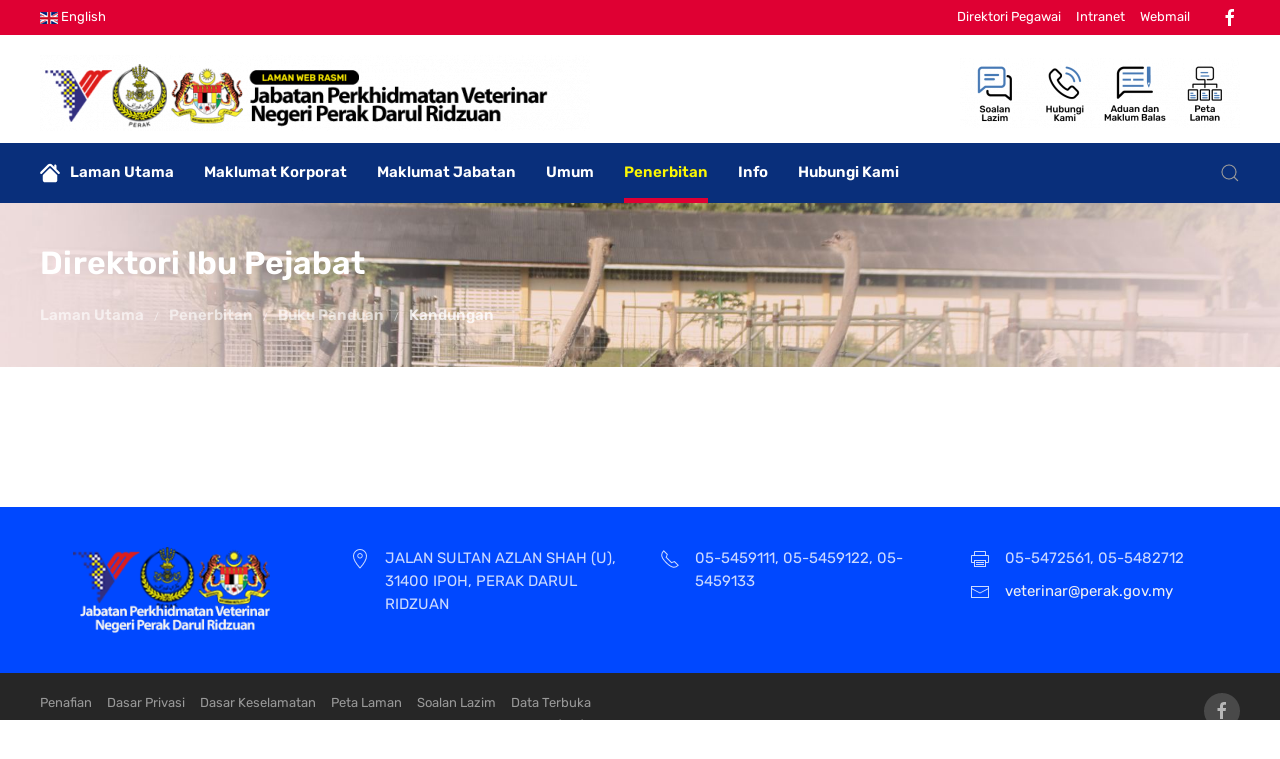

--- FILE ---
content_type: text/html; charset=utf-8
request_url: https://jpvpk.gov.my/index.php/penerbitan/buku-panduan?view=article&id=115:direktori-ibu-pejabat&catid=2
body_size: 10275
content:
<!DOCTYPE html>
<html lang="ms-my" dir="ltr" vocab="http://schema.org/">
    <head>
        <meta http-equiv="X-UA-Compatible" content="IE=edge">
        <meta name="viewport" content="width=device-width, initial-scale=1">
        <link rel="shortcut icon" href="/images/favicon.ico">
        <link rel="apple-touch-icon" href="/images/favicon.ico">
        <meta charset="utf-8" />
	<base href="https://jpvpk.gov.my/index.php/penerbitan/buku-panduan" />
	<meta name="keywords" content="Jabatan Perkhidmatan Veterinar Negeri Perak, www.jpvpk.gov.my, jpvpk.gov.my, dvs perak, veterinar perak, Perkhidmatan Haiwan, Perkhdimatan Klinik Haiwan, Pengeluaran Sijil Kesihatan Veterinar" />
	<meta name="description" content="Jabatan Perkhidmatan Veterinar Negeri Perak" />
	<title>Jabatan Perkhidmatan Veterinar Negeri Perak - Direktori Ibu Pejabat</title>
	<link href="https://jpvpk.gov.my/index.php/component/search/?id=115:direktori-ibu-pejabat&amp;catid=2&amp;Itemid=314&amp;format=opensearch" rel="search" title="Cari Jabatan Perkhidmatan Veterinar Negeri Perak" type="application/opensearchdescription+xml" />
	<link href="/plugins/system/screenreader/screenreader/libraries/controller/css/elegant.css" rel="stylesheet" />
	<link href="/media/com_rstbox/css/engagebox.css?06b9fe018f13abdaca23535d892f3896" rel="stylesheet" />
	<link href="/media/mod_falang/css/template.css" rel="stylesheet" />
	<link href="/templates/yootheme/css/theme.9.css?1636683952" rel="stylesheet" />
	<link href="/templates/yootheme/css/theme.update.css?2.4.21" rel="stylesheet" />
	<link href="/templates/yootheme/css/custom.css?2.4.21" rel="stylesheet" />
	<link href="/media/widgetkit/wk-styles-d562e022.css" rel="stylesheet" id="wk-styles-css" />
	<style>
#accessibility-links #text_plugin{width:80px;}
		.eb-1 .eb-close:hover {
			color: rgba(128, 128, 128, 1) !important;
		}	
	
		.eb-2 .eb-close:hover {
			color: rgba(128, 128, 128, 1) !important;
		}	
	
		.eb-3 .eb-close:hover {
			color: rgba(128, 128, 128, 1) !important;
		}	
	
	</style>
	<script type="application/json" class="joomla-script-options new">{"csrf.token":"829f044e8ffc62024ac8edcb1bafa53e","system.paths":{"root":"","base":""}}</script>
	<script src="/media/jui/js/jquery.min.js?06b9fe018f13abdaca23535d892f3896"></script>
	<script src="/media/jui/js/jquery-noconflict.js?06b9fe018f13abdaca23535d892f3896"></script>
	<script src="/media/jui/js/jquery-migrate.min.js?06b9fe018f13abdaca23535d892f3896"></script>
	<script src="/plugins/system/screenreader/screenreader/languages/en-GB.js"></script>
	<script src="/plugins/system/screenreader/screenreader/libraries/tts/soundmanager/soundmanager2.js"></script>
	<script src="/plugins/system/screenreader/screenreader/libraries/tts/responsivevoice.js" defer></script>
	<script src="/plugins/system/screenreader/screenreader/libraries/tts/tts.js" defer></script>
	<script src="/plugins/system/screenreader/screenreader/libraries/controller/controller.js" defer></script>
	<script src="/media/system/js/core.js?06b9fe018f13abdaca23535d892f3896"></script>
	<script src="/media/com_rstbox/js/vendor/velocity.js?06b9fe018f13abdaca23535d892f3896"></script>
	<script src="/media/com_rstbox/js/vendor/velocity.ui.js?06b9fe018f13abdaca23535d892f3896"></script>
	<script src="/media/com_rstbox/js/engagebox.js?06b9fe018f13abdaca23535d892f3896"></script>
	<script src="/media/com_rstbox/js/legacy.js?06b9fe018f13abdaca23535d892f3896"></script>
	<script src="/templates/yootheme/vendor/assets/uikit/dist/js/uikit.min.js?2.4.21"></script>
	<script src="/templates/yootheme/vendor/assets/uikit/dist/js/uikit-icons.min.js?2.4.21"></script>
	<script src="/templates/yootheme/js/theme.js?2.4.21"></script>
	<script src="/media/widgetkit/uikit2-98ec69b0.js"></script>
	<script src="/media/widgetkit/wk-scripts-72bf31ae.js"></script>
	<script>
document.addEventListener('DOMContentLoaded', function() {
            Array.prototype.slice.call(document.querySelectorAll('a span[id^="cloak"]')).forEach(function(span) {
                span.innerText = span.textContent;
            });
        });window.soundManager.url = 'https://jpvpk.gov.my/plugins/system/screenreader/screenreader/libraries/tts/soundmanager/swf/';
										  window.soundManager.debugMode = false;  
										  window.soundManager.defaultOptions.volume = 80;var screenReaderConfigOptions = {	baseURI: 'https://jpvpk.gov.my/',
																			token: '4326f7b2ae0eab9b9a8cbe9c69f62a0c',
																			langCode: 'ms',
																			chunkLength: 300,
																			screenReaderVolume: '80',
																			screenReaderVoiceSpeed: 'normal',
																			position: 'bottomright',
																			scrolling: 'fixed',
																			targetAppendto: 'html',
																			targetAppendMode: 'bottom',
																			preload: 1,
																			autoBackgroundColor: 1,
																			readPage: 1,
																			readChildNodes: 1,
																			ieHighContrast: 1,
																			ieHighContrastAdvanced: 1,
																			selectedStorage: 'session',
																			gtranslateIntegration: 0,
																			selectMainpageareaText: 0,
																			excludeScripts: 1,
																			readImages: 0,
																			readImagesAttribute: 'alt',
																			readImagesOrdering: 'before',
																			readImagesHovering: 0,
																			mainpageSelector: '*[name*=main], *[class*=main], *[id*=main], *[id*=container], *[class*=container]',
																			showlabel: 0,
																			labeltext: 'W3C',
																			screenreaderIcon: 'wheelchair',
																			screenreader: 0,
																			highcontrast: 1,
																			highcontrastAlternate: 1,
																			colorHue: 180,
																			colorBrightness: 6,
																			rootTarget: 0,
																			dyslexicFont: 1,
																			grayHues: 0,
																			spacingSize: 0,
																			bigCursor: 0,
																			fontsizeMinimizedToolbar: 0,
																			fontsize: 1,
																			fontsizeDefault: 100,
																			fontsizeMin: 50,
																			fontsizeMax: 200,
																			fontsizeSelector: '',
																			fontSizeHeadersIncrement: 20,
																			toolbarBgcolor: '#eeeeee',
																			template: 'elegant.css',
																			templateOrientation: 'horizontal',
																			accesskey_play: 'P',
																			accesskey_pause: 'E',
																			accesskey_stop: 'S',
																			accesskey_increase: 'O',
																			accesskey_decrease: 'U',
																			accesskey_reset: 'R',
																			accesskey_highcontrast: 'H',
																			accesskey_highcontrast2: 'J',
																			accesskey_highcontrast3: 'K',
																			accesskey_dyslexic: 'D',
																			accesskey_grayhues: 'G',
																			accesskey_spacingsize_increase: 'M',
																			accesskey_spacingsize_decrease: 'N',
																			accesskey_bigcursor: 'W',
																			accesskey_skiptocontents: 'C',
																			accesskey_minimized: 'L',
																			volume_accesskeys: 1,
																			readerEngine: 'proxy_responsive',
																			useMobileReaderEngine: 0,
																			mobileReaderEngine: 'proxy_responsive',
																			proxyResponsiveApikey: 'YkiNlVQr',
																			hideOnMobile: 0,
																			useMinimizedToolbar: 1,
																			statusMinimizedToolbar: 'closed',
																			showSkipToContents: 0,
																			skipToContentsSelector: '',
																			removeLinksTarget: 0,
																			resetButtonBehavior: 'fontsize'
																		};
            <!-- EngageBox #1 Actions Start -->
            
        !(function() {  
                if (!EngageBox) {
                    return;
                }

                EngageBox.onReady(function() {
                    var me = EngageBox.getInstance(1);

                    if (!me) {
                        return;
                    }

                    
        !(function() { me.on("open", function() { EngageBox.closeAll(); }); })();
                });
             })();
            <!-- EngageBox #1 Actions End -->
        
            <!-- EngageBox #2 Actions Start -->
            
        !(function() {  
                if (!EngageBox) {
                    return;
                }

                EngageBox.onReady(function() {
                    var me = EngageBox.getInstance(2);

                    if (!me) {
                        return;
                    }

                    
        !(function() { me.on("open", function() { EngageBox.closeAll(); }); })();
                });
             })();
            <!-- EngageBox #2 Actions End -->
        
            <!-- EngageBox #3 Actions Start -->
            
        !(function() {  
                if (!EngageBox) {
                    return;
                }

                EngageBox.onReady(function() {
                    var me = EngageBox.getInstance(3);

                    if (!me) {
                        return;
                    }

                    
        !(function() { me.on("open", function() { EngageBox.closeAll(); }); })();
                });
             })();
            <!-- EngageBox #3 Actions End -->
        
	</script>
	<link rel="alternate" href="https://jpvpk.gov.my/index.php/penerbitan/buku-panduan?view=article&amp;id=115:direktori-ibu-pejabat&amp;catid=2:kandungan" hreflang="ms" />
	<link rel="alternate" href="https://jpvpk.gov.my/index.php/penerbitan/buku-panduan?view=article&amp;id=115:direktori-ibu-pejabat&amp;catid=2:kandungan"  hreflang="x-default" />
	<link rel="alternate" href="https://jpvpk.gov.my/index.php/en/penerbitan/buku-panduan?view=article&amp;id=115:direktori-ibu-pejabat&amp;catid=2:kandungan" hreflang="en" />
	<script>var $theme = {};</script>

    </head>
    <body class="">

        
        
        <div class="tm-page">

                        
<div class="tm-header-mobile uk-hidden@m">


    <div class="uk-navbar-container">
        <nav uk-navbar>

                        <div class="uk-navbar-left">

                                    
<a href="https://jpvpk.gov.my/index.php" class="uk-navbar-item uk-logo">
    <img alt="Jabatan Perkhidmatan Veterinar Negeri Perak" src="/templates/yootheme/cache/logo-3d6bbdf1.png" srcset="/templates/yootheme/cache/logo-3d6bbdf1.png 550w, /templates/yootheme/cache/logo-b8a5aa4b.png 719w" sizes="(min-width: 550px) 550px" data-width="550" data-height="76"></a>
                                    
                
                
            </div>
            
            
                        <div class="uk-navbar-right">

                
                                <a class="uk-navbar-toggle" href="#tm-mobile" uk-toggle>
                                        <div uk-navbar-toggle-icon></div>
                </a>
                
                
            </div>
            
        </nav>
    </div>

    


<div id="tm-mobile" class="uk-modal-full" uk-modal>
    <div class="uk-modal-dialog uk-modal-body uk-text-center uk-flex uk-height-viewport">

        <button class="uk-modal-close-full" type="button" uk-close></button>

                <div class="uk-margin-auto-vertical uk-width-1-1">
            
            
<div class="uk-child-width-1-1" uk-grid>    <div>
<div class="uk-panel" id="module-menu-mobile">

    
    
<ul class="uk-nav uk-nav-primary uk-nav-center uk-nav-parent-icon uk-nav-accordion" uk-nav="targets: &gt; .js-accordion">
    
	<li><a href="/index.php"><img src="/images/ico_home.svg" alt="Laman Utama">Laman Utama</a></li>
	<li class="js-accordion uk-parent"><a href>Maklumat Korporat</a>
	<ul class="uk-nav-sub">

		<li><a href="/index.php/korporat/perutusan-pengarah">Perutusan Pengarah</a></li>
		<li><a href="/index.php/korporat/ketua-pegawai-maklumat-cio">Ketua Pegawai Maklumat / CIO</a></li>
		<li><a href="/index.php/korporat/logo-fungsi">Logo &amp; Fungsi</a></li>
		<li><a href="/index.php/korporat/visi,-misi-objektif">Visi, Misi &amp; Objektif</a></li>
		<li><a href="/index.php/korporat/piagam-pelanggan">Piagam Pelanggan</a></li>
		<li><a href="/index.php/korporat/pencapaian-piagam-pelanggan">Pencapaian Piagam Pelanggan</a></li>
		<li><a href="/index.php/korporat/carta-organisasi">Carta Organisasi</a></li>
		<li><a href="/index.php/korporat/sejarah-jabatan">Sejarah Jabatan</a></li></ul></li>
	<li class="js-accordion uk-parent"><a href>Maklumat Jabatan</a>
	<ul class="uk-nav-sub">

		<li><a href="/index.php/maklumat-jabatan/bahagian-kesihatan">Bahagian Kesihatan</a></li>
		<li><a href="/index.php/maklumat-jabatan/bahagian-pembangunan-industri-ternakan">Bahagian Pembangunan Industri Ternakan</a></li>
		<li><a href="/index.php/maklumat-jabatan/bahagian-khidmat-pengurusan">Bahagian Khidmat Pengurusan</a></li>
		<li><a href="/index.php/maklumat-jabatan/teknologi-maklumat">Teknologi Maklumat</a></li>
		<li><a href="/index.php/maklumat-jabatan/protokol-veterinar-malaysia-pvm">Protokol Veterinar Malaysia (PVM)</a></li>
		<li><a href="/index.php/maklumat-jabatan/daftar-dokumen-arahan-prosedur-tetap-veterinar-malaysia-aptvm">Daftar Dokumen Arahan Prosedur Tetap Veterinar Malaysia (APTVM) </a></li></ul></li>
	<li class="js-accordion uk-parent"><a href>Umum</a>
	<ul class="uk-nav-sub">

		<li><a href="/index.php/umum/penerangan-kursus-ternakan">Penerangan Kursus Ternakan</a></li>
		<li><a href="/index.php/umum/kadar-bayaran-dokumen-pemindahan-ternakan-sembelihan-luar">Kadar Bayaran Dokumen Pemindahan Ternakan &amp; Sembelihan Luar</a></li>
		<li><a href="/index.php/umum/waktu-rawatan-klinik-veterinar">Waktu Rawatan Klinik Veterinar</a></li>
		<li><a href="/index.php/umum/antimicrobial-resistance-amr">Antimicrobial Resistance (AMR)</a></li></ul></li>
	<li class="uk-active js-accordion uk-parent"><a href>Penerbitan</a>
	<ul class="uk-nav-sub">

		<li><a href="/index.php/penerbitan/protokol-veterinar-malaysia-pvm">Protokol Veterinar Malaysia (PVM)</a></li>
		<li><a href="/index.php/penerbitan/arahan-prosedur-tetap-veterinar-malaysia-aptvm">Arahan Prosedur Tetap Veterinar Malaysia (APTVM)</a></li>
		<li class="uk-active"><a href="/index.php/penerbitan/buku-panduan">Buku Panduan</a></li>
		<li><a href="/index.php/penerbitan/banci-ternakan-perak-2024">Banci Asas Komoditi Ternakan Tahun 2024</a></li>
		<li><a href="/index.php/penerbitan/risalah">Risalah</a></li>
		<li><a href="/images/v4/random/Pelan_Strategik_Kebajikan_Haiwan.pdf" target="_blank">Pelan Strategik Kebajikan Haiwan Kebangsaan 2012-2020</a></li>
		<li><a href="/images/MANUAL_LEAP.pdf" target="_blank">Manual Pengurusan Haiwan Semasa Banjir (LEAP)</a></li></ul></li>
	<li class="js-accordion uk-parent"><a href>Info</a>
	<ul class="uk-nav-sub">

		<li><a href="/index.php/info/perundangan-panduan">Perundangan &amp; Panduan</a></li>
		<li><a href="/index.php/info/aktiviti-terkini">Aktiviti Terkini</a></li>
		<li><a href="/index.php/info/keratan-akhbar">Keratan Akhbar</a></li>
		<li><a href="/index.php/info/pengumuman">Pengumuman</a></li>
		<li><a href="/index.php/info/galeri-video">Galeri Video</a></li>
		<li><a href="/index.php/info/galeri-audio">Galeri Audio</a></li>
		<li><a href="/index.php/info/arkib">Arkib</a></li>
		<li><a href="/index.php/info/perolehan">Tender &amp; Sebut Harga</a></li>
		<li><a href="/index.php/info/transaksi-perkhidmatan-atas-talian">Transaksi Perkhidmatan Atas Talian</a></li></ul></li>
	<li class="js-accordion uk-parent"><a href>Hubungi Kami</a>
	<ul class="uk-nav-sub">

		<li><a href="/index.php/hubungi-kami/ibu-pejabat">Ibu Pejabat</a></li>
		<li><a href="/index.php/hubungi-kami/direktori-daerah">Pejabat Perkhidmatan Veterinar Daerah</a></li>
		<li><a href="/index.php/hubungi-kami/direktori-kakitangan">Direktori Kakitangan</a></li>
		<li><a href="/index.php/hubungi-kami/maklum-balas-laman-web">Maklum Balas Laman Web</a></li>
		<li><a href="/index.php/hubungi-kami/borang-permohonan-maklumat">Borang Permohonan Maklumat</a></li>
		<li><a href="https://perak.spab.gov.my/" target="_blank">Sistem Aduan &amp; Maklum Balas (SISPAA)</a></li></ul></li></ul>

</div>
</div>    <div>
<div class="uk-panel" id="module-tm-2">

    
    

    <form id="search-tm-2" action="/index.php/penerbitan/buku-panduan" method="post" role="search" class="uk-search uk-search-default" splwpk-search-function="splwpk-search-function"><span uk-search-icon></span><input name="searchword" placeholder="Search" minlength="3" type="search" class="uk-search-input"><input type="hidden" name="task" value="search"><input type="hidden" name="option" value="com_search"><input type="hidden" name="Itemid" value="314"></form>






</div>
</div></div>

                    </div>
        
    </div>
</div>
</div>


<div class="tm-toolbar tm-toolbar-default uk-visible@m">
    <div class="uk-container uk-flex uk-flex-middle">

                <div>
            <div class="uk-grid-medium uk-child-width-auto uk-flex-middle" uk-grid="margin: uk-margin-small-top">

                                <div>
<div class="uk-panel" id="module-21">

    
    


<div class="mod-languages ">

    


<ul class="lang-inline">
    
        <!-- >>> [PAID] >>> -->
                <!-- <<< [PAID] <<< -->
        
    
        <!-- >>> [PAID] >>> -->
                    <li class="" dir="ltr">
                                    <a href="/index.php/en/penerbitan/buku-panduan?view=article&amp;id=115:direktori-ibu-pejabat&amp;catid=2:kandungan">
                                                    <img src="/media/mod_falang/images/en_gb.gif" alt="English" title="English" />                                                                            English                                            </a>
                            </li>
                <!-- <<< [PAID] <<< -->
        
    </ul>

</div>

</div>
</div>
                
                
            </div>
        </div>
        
                <div class="uk-margin-auto-left">
            <div class="uk-grid-medium uk-child-width-auto uk-flex-middle" uk-grid="margin: uk-margin-small-top">
                <div>
<div class="uk-panel" id="module-22">

    
    
<ul class="uk-subnav">
    <li><a href="#">Direktori Pegawai</a></li><li><a href="#" target="_blank">Intranet</a></li><li><a href="#" target="_blank">Webmail</a></li></ul>

</div>
</div><div>
<div class="uk-panel" id="module-23">

    
    
<div class="uk-margin-remove-last-child custom" ><div class="uk-child-width-auto uk-grid-small uk-flex-inline uk-grid" uk-grid="">
  <div class="uk-first-column">
    <a class="el-link uk-icon" href="https://www.facebook.com/dvsperak" target="_blank" rel="noreferrer" uk-icon="icon: facebook;"><svg width="10" height="10" viewBox="0 0 20 20" xmlns="http://www.w3.org/2000/svg"><path d="M11,10h2.6l0.4-3H11V5.3c0-0.9,0.2-1.5,1.5-1.5H14V1.1c-0.3,0-1-0.1-2.1-0.1C9.6,1,8,2.4,8,5v2H5.5v3H8v8h3V10z"></path></svg></a>
  </div>
  

</div></div>

</div>
</div>
            </div>
        </div>
        
    </div>
</div>

<div class="tm-header uk-visible@m" uk-header>






        <div class="tm-headerbar-top">
        <div class="uk-container uk-flex uk-flex-middle">

            
<a href="https://jpvpk.gov.my/index.php" class="uk-logo">
    <img alt="Jabatan Perkhidmatan Veterinar Negeri Perak" src="/templates/yootheme/cache/logo-3d6bbdf1.png" srcset="/templates/yootheme/cache/logo-3d6bbdf1.png 550w, /templates/yootheme/cache/logo-b8a5aa4b.png 719w" sizes="(min-width: 550px) 550px" data-width="550" data-height="76"></a>
            
                        <div class="uk-margin-auto-left">
                <div class="uk-grid-medium uk-child-width-auto uk-flex-middle" uk-grid>
                    <div>
<div class="uk-panel" id="module-24">

    
    

<div id="wk-grid0b5" class="wk-grid-width-1-4 wk-grid wk-grid-match wk-grid-collapse " data-wk-grid-match="{target:'> div > .wk-panel', row:true}" data-wk-grid-margin >

    
    <div>
    
<div class="wk-panel">

    <div class="wk-panel-teaser">

        <figure class="wk-overlay wk-overlay-hover ">

            <img src="/media/widgetkit/ico_pcb_faq-c8ce1596d57e48c421f09bd7abb8d622.png" class="wk-overlay-scale" alt="Soalan Lazim" width="70">
            
            
            
                                                <a class="wk-position-cover" href="/index.php/soalan-lazim"></a>
                            
        </figure>

    </div>

    
        
        
    
</div>
    </div>

        
    <div>
    
<div class="wk-panel">

    <div class="wk-panel-teaser">

        <figure class="wk-overlay wk-overlay-hover ">

            <img src="/media/widgetkit/ico_pcb_hub-e9471b14fbffb643c906723d406a486e.png" class="wk-overlay-scale" alt="Hubungi Kami" width="70">
            
            
            
                                                <a class="wk-position-cover" href="/index.php/hubungi-kami/ibu-pejabat"></a>
                            
        </figure>

    </div>

    
        
        
    
</div>
    </div>

        
    <div>
    
<div class="wk-panel">

    <div class="wk-panel-teaser">

        <figure class="wk-overlay wk-overlay-hover ">

            <img src="/media/widgetkit/ico_pcb_adu-555cbe7c163ffa104a587bcff222a5c4.png" class="wk-overlay-scale" alt="Aduan dan Maklum Balas" width="70">
            
            
            
                                                <a class="wk-position-cover" href="https://perak.spab.gov.my/"></a>
                            
        </figure>

    </div>

    
        
        
    
</div>
    </div>

        
    <div>
    
<div class="wk-panel">

    <div class="wk-panel-teaser">

        <figure class="wk-overlay wk-overlay-hover ">

            <img src="/media/widgetkit/ico_pcb_site-d69aa1935b270353316b374e8e79ec01.png" class="wk-overlay-scale" alt="Peta Laman" width="70">
            
            
            
                                                <a class="wk-position-cover" href="/index.php/peta-laman"></a>
                            
        </figure>

    </div>

    
        
        
    
</div>
    </div>

    
</div>


<script>
(function($){

    // get the images of the gallery and replace it by a canvas of the same size to fix the problem with overlapping images on load.
    $('img[width][height]:not(.wk-overlay-panel)', $('#wk-grid0b5')).each(function() {

        var $img = $(this);

        if (this.width == 'auto' || this.height == 'auto' || !$img.is(':visible')) {
            return;
        }

        var $canvas = $('<canvas class="wk-responsive-width"></canvas>').attr({width:$img.attr('width'), height:$img.attr('height')}),
            img = new Image,
            release = function() {
                $canvas.remove();
                $img.css('display', '');
                release = function(){};
            };

        $img.css('display', 'none').after($canvas);

        $(img).on('load', function(){ release(); });
        setTimeout(function(){ release(); }, 1000);

        img.src = this.src;

    });

})(jQuery);
</script>

</div>
</div>
                </div>
            </div>
            
        </div>
    </div>
    
    
                <div uk-sticky media="@m" cls-active="uk-navbar-sticky" sel-target=".uk-navbar-container">
        
            <div class="uk-navbar-container">

                <div class="uk-container uk-flex uk-flex-middle">
                    <nav class="uk-navbar uk-flex-auto" uk-navbar="{&quot;align&quot;:&quot;center&quot;,&quot;boundary&quot;:&quot;!.uk-navbar-container&quot;,&quot;boundary-align&quot;:true,&quot;dropbar&quot;:true,&quot;dropbar-anchor&quot;:&quot;!.uk-navbar-container&quot;,&quot;dropbar-mode&quot;:&quot;slide&quot;}">

                        
                                                <div class="uk-navbar-left uk-flex-auto">
                            
<ul class="uk-navbar-nav">
    
	<li><a href="/index.php"><img class="uk-margin-small-right" alt="Laman Utama" uk-svg src="/images/ico_home.svg">Laman Utama</a></li>
	<li class="uk-parent"><a class="">Maklumat Korporat</a>
	<div class="uk-navbar-dropdown" uk-drop="{&quot;clsDrop&quot;:&quot;uk-navbar-dropdown&quot;,&quot;flip&quot;:&quot;x&quot;,&quot;pos&quot;:&quot;bottom-justify&quot;,&quot;boundary&quot;:&quot;!.uk-navbar-container&quot;,&quot;boundaryAlign&quot;:true,&quot;mode&quot;:&quot;hover&quot;}"><div class="uk-navbar-dropdown-grid uk-child-width-1-4" uk-grid><div><ul class="uk-nav uk-navbar-dropdown-nav">

		<li><a href="/index.php/korporat/perutusan-pengarah">Perutusan Pengarah</a></li>
		<li><a href="/index.php/korporat/ketua-pegawai-maklumat-cio">Ketua Pegawai Maklumat / CIO</a></li></ul></div><div><ul class="uk-nav uk-navbar-dropdown-nav">

		<li><a href="/index.php/korporat/logo-fungsi">Logo &amp; Fungsi</a></li>
		<li><a href="/index.php/korporat/visi,-misi-objektif">Visi, Misi &amp; Objektif</a></li></ul></div><div><ul class="uk-nav uk-navbar-dropdown-nav">

		<li><a href="/index.php/korporat/piagam-pelanggan">Piagam Pelanggan</a></li>
		<li><a href="/index.php/korporat/pencapaian-piagam-pelanggan">Pencapaian Piagam Pelanggan</a></li></ul></div><div><ul class="uk-nav uk-navbar-dropdown-nav">

		<li><a href="/index.php/korporat/carta-organisasi">Carta Organisasi</a></li>
		<li><a href="/index.php/korporat/sejarah-jabatan">Sejarah Jabatan</a></li></ul></div></div></div></li>
	<li class="uk-parent"><a class="">Maklumat Jabatan</a>
	<div class="uk-navbar-dropdown" uk-drop="{&quot;clsDrop&quot;:&quot;uk-navbar-dropdown&quot;,&quot;flip&quot;:&quot;x&quot;,&quot;pos&quot;:&quot;bottom-justify&quot;,&quot;boundary&quot;:&quot;!.uk-navbar-container&quot;,&quot;boundaryAlign&quot;:true,&quot;mode&quot;:&quot;hover&quot;}"><div class="uk-navbar-dropdown-grid uk-child-width-1-4" uk-grid><div><ul class="uk-nav uk-navbar-dropdown-nav">

		<li><a href="/index.php/maklumat-jabatan/bahagian-kesihatan">Bahagian Kesihatan</a></li>
		<li><a href="/index.php/maklumat-jabatan/bahagian-pembangunan-industri-ternakan">Bahagian Pembangunan Industri Ternakan</a></li></ul></div><div><ul class="uk-nav uk-navbar-dropdown-nav">

		<li><a href="/index.php/maklumat-jabatan/bahagian-khidmat-pengurusan">Bahagian Khidmat Pengurusan</a></li>
		<li><a href="/index.php/maklumat-jabatan/teknologi-maklumat">Teknologi Maklumat</a></li></ul></div><div><ul class="uk-nav uk-navbar-dropdown-nav">

		<li><a href="/index.php/maklumat-jabatan/protokol-veterinar-malaysia-pvm">Protokol Veterinar Malaysia (PVM)</a></li></ul></div><div><ul class="uk-nav uk-navbar-dropdown-nav">

		<li><a href="/index.php/maklumat-jabatan/daftar-dokumen-arahan-prosedur-tetap-veterinar-malaysia-aptvm">Daftar Dokumen Arahan Prosedur Tetap Veterinar Malaysia (APTVM) </a></li></ul></div></div></div></li>
	<li class="uk-parent"><a class="">Umum</a>
	<div class="uk-navbar-dropdown" uk-drop="{&quot;clsDrop&quot;:&quot;uk-navbar-dropdown&quot;,&quot;flip&quot;:&quot;x&quot;,&quot;pos&quot;:&quot;bottom-justify&quot;,&quot;boundary&quot;:&quot;!.uk-navbar-container&quot;,&quot;boundaryAlign&quot;:true,&quot;mode&quot;:&quot;hover&quot;}"><div class="uk-navbar-dropdown-grid uk-child-width-1-4" uk-grid><div><ul class="uk-nav uk-navbar-dropdown-nav">

		<li><a href="/index.php/umum/penerangan-kursus-ternakan">Penerangan Kursus Ternakan</a></li></ul></div><div><ul class="uk-nav uk-navbar-dropdown-nav">

		<li><a href="/index.php/umum/kadar-bayaran-dokumen-pemindahan-ternakan-sembelihan-luar">Kadar Bayaran Dokumen Pemindahan Ternakan &amp; Sembelihan Luar</a></li></ul></div><div><ul class="uk-nav uk-navbar-dropdown-nav">

		<li><a href="/index.php/umum/waktu-rawatan-klinik-veterinar">Waktu Rawatan Klinik Veterinar</a></li></ul></div><div><ul class="uk-nav uk-navbar-dropdown-nav">

		<li><a href="/index.php/umum/antimicrobial-resistance-amr">Antimicrobial Resistance (AMR)</a></li></ul></div></div></div></li>
	<li class="uk-active uk-parent"><a class="">Penerbitan</a>
	<div class="uk-navbar-dropdown" uk-drop="{&quot;clsDrop&quot;:&quot;uk-navbar-dropdown&quot;,&quot;flip&quot;:&quot;x&quot;,&quot;pos&quot;:&quot;bottom-justify&quot;,&quot;boundary&quot;:&quot;!.uk-navbar-container&quot;,&quot;boundaryAlign&quot;:true,&quot;mode&quot;:&quot;hover&quot;}"><div class="uk-navbar-dropdown-grid uk-child-width-1-4" uk-grid><div><ul class="uk-nav uk-navbar-dropdown-nav">

		<li><a href="/index.php/penerbitan/protokol-veterinar-malaysia-pvm">Protokol Veterinar Malaysia (PVM)</a></li>
		<li><a href="/index.php/penerbitan/arahan-prosedur-tetap-veterinar-malaysia-aptvm">Arahan Prosedur Tetap Veterinar Malaysia (APTVM)</a></li></ul></div><div><ul class="uk-nav uk-navbar-dropdown-nav">

		<li class="uk-active"><a href="/index.php/penerbitan/buku-panduan">Buku Panduan</a></li>
		<li><a href="/index.php/penerbitan/banci-ternakan-perak-2024">Banci Asas Komoditi Ternakan Tahun 2024</a></li></ul></div><div><ul class="uk-nav uk-navbar-dropdown-nav">

		<li><a href="/index.php/penerbitan/risalah">Risalah</a></li>
		<li><a href="/images/v4/random/Pelan_Strategik_Kebajikan_Haiwan.pdf" target="_blank">Pelan Strategik Kebajikan Haiwan Kebangsaan 2012-2020</a></li></ul></div><div><ul class="uk-nav uk-navbar-dropdown-nav">

		<li><a href="/images/MANUAL_LEAP.pdf" target="_blank">Manual Pengurusan Haiwan Semasa Banjir (LEAP)</a></li></ul></div></div></div></li>
	<li class="uk-parent"><a class="">Info</a>
	<div class="uk-navbar-dropdown" uk-drop="{&quot;clsDrop&quot;:&quot;uk-navbar-dropdown&quot;,&quot;flip&quot;:&quot;x&quot;,&quot;pos&quot;:&quot;bottom-justify&quot;,&quot;boundary&quot;:&quot;!.uk-navbar-container&quot;,&quot;boundaryAlign&quot;:true,&quot;mode&quot;:&quot;hover&quot;}"><div class="uk-navbar-dropdown-grid uk-child-width-1-4" uk-grid><div><ul class="uk-nav uk-navbar-dropdown-nav">

		<li><a href="/index.php/info/perundangan-panduan">Perundangan &amp; Panduan</a></li>
		<li><a href="/index.php/info/aktiviti-terkini">Aktiviti Terkini</a></li>
		<li><a href="/index.php/info/keratan-akhbar">Keratan Akhbar</a></li></ul></div><div><ul class="uk-nav uk-navbar-dropdown-nav">

		<li><a href="/index.php/info/pengumuman">Pengumuman</a></li>
		<li><a href="/index.php/info/galeri-video">Galeri Video</a></li></ul></div><div><ul class="uk-nav uk-navbar-dropdown-nav">

		<li><a href="/index.php/info/galeri-audio">Galeri Audio</a></li>
		<li><a href="/index.php/info/arkib">Arkib</a></li></ul></div><div><ul class="uk-nav uk-navbar-dropdown-nav">

		<li><a href="/index.php/info/perolehan">Tender &amp; Sebut Harga</a></li>
		<li><a href="/index.php/info/transaksi-perkhidmatan-atas-talian">Transaksi Perkhidmatan Atas Talian</a></li></ul></div></div></div></li>
	<li class="uk-parent"><a class="">Hubungi Kami</a>
	<div class="uk-navbar-dropdown" uk-drop="{&quot;clsDrop&quot;:&quot;uk-navbar-dropdown&quot;,&quot;flip&quot;:&quot;x&quot;,&quot;pos&quot;:&quot;bottom-justify&quot;,&quot;boundary&quot;:&quot;!.uk-navbar-container&quot;,&quot;boundaryAlign&quot;:true,&quot;mode&quot;:&quot;hover&quot;}"><div class="uk-navbar-dropdown-grid uk-child-width-1-4" uk-grid><div><ul class="uk-nav uk-navbar-dropdown-nav">

		<li><a href="/index.php/hubungi-kami/ibu-pejabat">Ibu Pejabat</a></li>
		<li><a href="/index.php/hubungi-kami/direktori-daerah">Pejabat Perkhidmatan Veterinar Daerah</a></li></ul></div><div><ul class="uk-nav uk-navbar-dropdown-nav">

		<li><a href="/index.php/hubungi-kami/direktori-kakitangan">Direktori Kakitangan</a></li>
		<li><a href="/index.php/hubungi-kami/maklum-balas-laman-web">Maklum Balas Laman Web</a></li></ul></div><div><ul class="uk-nav uk-navbar-dropdown-nav">

		<li><a href="/index.php/hubungi-kami/borang-permohonan-maklumat">Borang Permohonan Maklumat</a></li></ul></div><div><ul class="uk-nav uk-navbar-dropdown-nav">

		<li><a href="https://perak.spab.gov.my/" target="_blank">Sistem Aduan &amp; Maklum Balas (SISPAA)</a></li></ul></div></div></div></li></ul>

<div class="uk-margin-auto-left uk-navbar-toggle" id="module-tm-1">

    
    

    <a href="#search-tm-1-modal" uk-search-icon uk-toggle></a>

    <div id="search-tm-1-modal" class="uk-modal-full" uk-modal>
        <div class="uk-modal-dialog uk-flex uk-flex-center uk-flex-middle" uk-height-viewport>
            <button class="uk-modal-close-full" type="button" uk-close></button>
            <div class="uk-search uk-search-large">
                <form id="search-tm-1" action="/index.php/penerbitan/buku-panduan" method="post" role="search" class="uk-search uk-search-large" splwpk-search-function="splwpk-search-function"><input name="searchword" placeholder="Search" minlength="3" type="search" class="uk-search-input uk-text-center" autofocus><input type="hidden" name="task" value="search"><input type="hidden" name="option" value="com_search"><input type="hidden" name="Itemid" value="314"></form>            </div>
        </div>
    </div>







</div>

                        </div>
                        
                    </nav>
                </div>

            </div>

                </div>
        
    


</div>
            
            <div id="module-30" class="builder"><!-- Builder #module-30 -->
<div class="uk-section-default uk-light" uk-scrollspy="target: [uk-scrollspy-class]; cls: uk-animation-scale-up; delay: false;">
        <div data-src="/templates/yootheme/cache/penerbitan-ac0079be.jpeg" data-srcset="/templates/yootheme/cache/penerbitan-671ca7b9.jpeg 768w, /templates/yootheme/cache/penerbitan-247a0aa0.jpeg 1024w, /templates/yootheme/cache/penerbitan-9659ce87.jpeg 1366w, /templates/yootheme/cache/penerbitan-984adc4a.jpeg 1600w, /templates/yootheme/cache/penerbitan-ac0079be.jpeg 1920w" data-sizes="(max-aspect-ratio: 1920/370) 519vh" uk-img class="uk-background-norepeat uk-background-cover uk-background-center-center uk-section uk-section-small">    
        
        
        
            
                                <div class="uk-container">                
                    
                    <div class="tm-grid-expand uk-child-width-1-1 uk-grid-margin" uk-grid>
<div>
    
        
            
            
                

<div class="uk-h2 uk-scrollspy-inview -up" uk-scrollspy-class="" style="">Direktori Ibu Pejabat</div>

    <div uk-scrollspy-class>
        <ul class="uk-breadcrumb uk-margin-remove-bottom">
        
                            <li><a href="/index.php">Laman Utama</a></li>
            
        
                            <li><span>Penerbitan</span></li>
            
        
                            <li><a href="/index.php/penerbitan/buku-panduan">Buku Panduan</a></li>
            
        
                            <li><a href="/index.php/penerbitan/buku-panduan?view=category&amp;id=2">Kandungan</a></li>
            
        
        </ul>
    </div>

            
        
    
</div>
</div>
                                </div>
                
            
        
        </div>
    
</div>
</div>

            
            <div id="system-message-container" data-messages="[]">
</div>

            <!-- Builder #page -->
<div class="uk-section-default uk-section">
    
        
        
        
            
                                <div class="uk-container">                
                    
                    <div class="tm-grid-expand uk-child-width-1-1 uk-grid-margin" uk-grid>
<div>
    
        
            
            
                
            
        
    
</div>
</div>
                                </div>
                
            
        
    
</div>

            
            

            <!-- Builder #footer -->
<div id="footer#0" class="uk-section-primary uk-preserve-color uk-section uk-section-small" uk-scrollspy="target: [uk-scrollspy-class]; cls: uk-animation-scale-up; delay: false;">
    
        
        
        
            
                                <div class="uk-container">                
                    
                    <div class="tm-grid-expand uk-grid-margin" uk-grid>
<div class="uk-light uk-width-1-2@s uk-width-1-4@m">
    
        
            
            
                
<div class="uk-margin uk-margin-remove-top uk-margin-remove-bottom" uk-scrollspy-class>
        <img class="el-image" alt="logo-footer" data-src="/templates/yootheme/cache/logo-kecik-a4aacd1f.png" data-srcset="/templates/yootheme/cache/logo-kecik-a4aacd1f.png 311w" data-sizes="(min-width: 311px) 311px" data-width="311" data-height="100" uk-img>    
    
</div>

            
        
    
</div>

<div class="uk-light uk-width-1-2@s uk-width-1-4@m">
    
        
            
            
                
<ul class="uk-list" uk-scrollspy-class>        <li class="el-item">
    <div class="uk-grid-small uk-child-width-expand uk-flex-nowrap" uk-grid>        <div class="uk-width-auto"><span class="el-image" uk-icon="icon: location;"></span></div>        <div>
            <div class="el-content uk-panel"><p>JALAN SULTAN AZLAN SHAH (U),<br />31400 IPOH, PERAK DARUL RIDZUAN</p></div>        </div>
    </div>
</li>
    </ul>
            
        
    
</div>

<div class="uk-light uk-width-1-2@s uk-width-1-4@m">
    
        
            
            
                
<ul class="uk-list" uk-scrollspy-class>        <li class="el-item">
    <div class="uk-grid-small uk-child-width-expand uk-flex-nowrap" uk-grid>        <div class="uk-width-auto"><span class="el-image" uk-icon="icon: receiver;"></span></div>        <div>
            <div class="el-content uk-panel"><p>05-5459111, 05-5459122, 05-5459133</p></div>        </div>
    </div>
</li>
    </ul>
            
        
    
</div>

<div class="uk-light uk-width-1-2@s uk-width-1-4@m">
    
        
            
            
                
<ul class="uk-list" uk-scrollspy-class>        <li class="el-item">
    <div class="uk-grid-small uk-child-width-expand uk-flex-nowrap" uk-grid>        <div class="uk-width-auto"><span class="el-image" uk-icon="icon: print;"></span></div>        <div>
            <div class="el-content uk-panel"><p>05-5472561, 05-5482712</p></div>        </div>
    </div>
</li>
        <li class="el-item">
    <div class="uk-grid-small uk-child-width-expand uk-flex-nowrap" uk-grid>        <div class="uk-width-auto"><span class="el-image" uk-icon="icon: mail;"></span></div>        <div>
            <div class="el-content uk-panel"><p><span style="color: #000000;"><span id="cloak86190"><span id="cloak92453a829d713ea0ccfab510de88736a">Alamat emel ini dilindungi dari Spambot. Anda perlu hidupkan JavaScript untuk melihatnya.</span><script type='text/javascript'>
				document.getElementById('cloak92453a829d713ea0ccfab510de88736a').innerHTML = '';
				var prefix = '&#109;a' + 'i&#108;' + '&#116;o';
				var path = 'hr' + 'ef' + '=';
				var addy92453a829d713ea0ccfab510de88736a = 'v&#101;t&#101;r&#105;n&#97;r' + '&#64;';
				addy92453a829d713ea0ccfab510de88736a = addy92453a829d713ea0ccfab510de88736a + 'p&#101;r&#97;k' + '&#46;' + 'g&#111;v' + '&#46;' + 'my';
				var addy_text92453a829d713ea0ccfab510de88736a = 'v&#101;t&#101;r&#105;n&#97;r' + '&#64;' + 'p&#101;r&#97;k' + '&#46;' + 'g&#111;v' + '&#46;' + 'my';document.getElementById('cloak92453a829d713ea0ccfab510de88736a').innerHTML += '<a ' + path + '\'' + prefix + ':' + addy92453a829d713ea0ccfab510de88736a + '\'>'+addy_text92453a829d713ea0ccfab510de88736a+'<\/a>';
		</script></span></span></p></div>        </div>
    </div>
</li>
    </ul>
            
        
    
</div>
</div>
                                </div>
                
            
        
    
</div>

<div id="footer#1" class="uk-section-primary uk-preserve-color uk-section uk-section-xsmall uk-padding-remove-bottom" uk-scrollspy="target: [uk-scrollspy-class]; cls: uk-animation-scale-up; delay: false;">
    
        
        
        
            
                                <div class="uk-container">                
                    
                    <div class="tm-grid-expand uk-grid-margin" uk-grid>
<div class="uk-width-2-3@m">
    
        
            
            
                
<div class="uk-panel" uk-scrollspy-class>
    
    
<ul class="uk-subnav">
    <li><a href="/index.php/penafian">Penafian</a></li><li><a href="/index.php/dasar-privasi">Dasar Privasi</a></li><li><a href="/index.php/dasar-keselamatan">Dasar Keselamatan</a></li><li><a href="/index.php/peta-laman">Peta Laman</a></li><li><a href="/index.php/soalan-lazim">Soalan Lazim</a></li><li><a href="https://archive.data.gov.my/data/ms_MY/dataset/?tags=+JPVPk" target="_blank">Data Terbuka</a></li></ul>

</div>

<div class="uk-panel" uk-scrollspy-class>
    
    <small>Hakcipta Terpelihara © 2021 Jabatan Perkhidmatan Veterinar Negeri Perak. Kemaskini : <strong>23/06/25</strong> • Jumlah Pelawat : <strong title="January 2020">21286928</strong></small>
</div>

            
        
    
</div>

<div class="uk-light uk-width-1-3@m">
    
        
            
            
                
<div class="uk-margin uk-text-right@m uk-text-center" uk-scrollspy-class>    <div class="uk-child-width-auto uk-grid-small uk-flex-inline" uk-grid>
            <div>
<a class="el-link uk-icon-button" href="https://www.facebook.com/dvsperak" target="_blank" rel="noreferrer" uk-icon="icon: facebook;"></a></div>
    
    </div></div><div uk-scrollspy-class><footer>
<div>
<form splwpk-search-function="splwpk-search-function"></form>
<form splwpk-w3c="splwpk-w3c"></form>
<form splwpk-advanced-search-function="splwpk-advanced-search-function"></form>
<form name="splask" splwpk-feedback-form="splwpk-feedback-form"></form></div>
<a href="https://www.jpvpk.gov.my/index.php" splwpk-online-services="splwpk-online-services" alt="e-perkhidmatan"></a>
<a href="https://jpvpk.gov.my/index.php/penerbitan/buku-panduan" splwpk-electronic-archive="splwpk-electronic-archive" alt="arkib" title="arkib" style="display: none;"></a> 
<a href="https://jpvpk.gov.my/index.php/penerbitan/risalah" splwpk-publication="splwpk-publication" alt="laporan" title="laporan" style="display: none;"></a>
<a href="https://jpvpk.gov.my/index.php/peta-laman" splwpk-sitemap="splwpk-sitemap"></a>
<a href="https://jpvpk.gov.my/index.php/dasar-privasi" splwpk-privacy-policy="splwpk-privacy-policy"></a>
<div splwpk-multilang="splwpk-multilang"></div>
<div splwpk-procurement="splwpk-procurement"></div>
</div> 
<div splwpk-online-e-participation="splwpk-online-e-participation" timestamp="2026-01-20 15:41:52"></div>
<div splwpk-broadcast="splwpk-broadcast" timestamp="2026-01-20 15:41:52"></div>
<div splwpk-about-us="splwpk-about-us" timestamp="2026-01-21 15:41:52"></div>
<div splwpk-news="splwpk-news" timestamp="2026-01-24 15:41:52"></div>
<div splwpk-client-charter="splwpk-client-charter" timestamp="2026-01-20 15:41:52"></div>
<div splwpk-contact-details="splwpk-contact-details" timestamp="2026-01-17 15:41:52"></div>
<div splwpk-faq="splwpk-faq" timestamp="2026-01-19 15:41:52"></div>
<a href="https://jpvpk.gov.my/index.php/korporat/ketua-pegawai-maklumat-cio" splwpk-publicising="splwpk-publicising" timestamp="2026-01-22 15:41:52"></a>
<a href="https://gamma.malaysia.gov.my/appdetails/883" title="Park@Perak" splwpk-mobile-apps="splwpk-mobile-apps">Park@Perak</a>
</footer></div>
            
        
    
</div>
</div>
                                </div>
                
            
        
    
</div>
<style>#footer\#0 { background: #0048ff; } #footer\#0 a { color: #f2f2f2; } #footer\#0 a:hover { color: #FFFFFF; } #footer\#1 { background: #262626; } #footer\#1 small { color: #999999; } #footer\#1 a:hover, #footer\#1 .uk-active a { color: #FFFFFF } </style>
        </div>

        
        

    
<div data-id="1" 
	class="eb-inst eb-hide eb-1 eb-center eb-custom "
	data-options='{"trigger":"onClick","trigger_selector":"#awam","delay":0,"scroll_depth":"percentage","scroll_depth_value":80,"firing_frequency":1,"reverse_scroll_close":true,"threshold":0,"close_out_viewport":false,"exit_timer":1000,"idle_time":10000,"animation_open":"transition.bounceIn","animation_close":"transition.bounceDownOut","animation_duration":400,"prevent_default":true,"backdrop":true,"backdrop_color":"rgba(0, 0, 0, 0.8)","backdrop_click":true,"disable_page_scroll":false,"test_mode":false,"debug":false,"ga_tracking":false,"ga_tracking_id":0,"ga_tracking_label":null,"auto_focus":false}'
	data-type='popup'
		>

	
	<div class="eb-dialog eb-shd1 eb-act eb-acc" style="max-width:400px;height:530px;background-color:rgba(255, 255, 255, 1);color:rgba(51, 51, 51, 1);border-radius:0px;padding:25px;" role="dialog" tabindex="-1">
		
		
<button type="button" data-ebox-cmd="close" class="eb-close" aria-label="Close" style="color:rgba(174, 174, 174, 1);font-size:22px">
			<span aria-hidden="true">&times;</span>
	</button>	
		<div class="eb-container">
							<div class="eb-header">
					Orang Awam				</div>
						<div class="eb-content">
				<br />
<ul class="uk-list uk-list-divider uk-text-center uk-h5 uk-margin-top">
<li><a href="/index.php/info/perolehan" rel="alternate">TENDER &amp; SEBUTHARGA</a> </li>
<li><a href="/index.php/kursus-latihan-anjuran-jabatan-perkhidmatan-veterinar-negeri-perak" rel="alternate">KURSUS TERNAKAN VETERINAR PERAK </a></li>
<li><a href="https://www.fama.gov.my/harga-pasaran-terkini" target="_blank" rel="noopener noreferrer">HARGA PASARAN TERKINI</a></li>
<li><a href="https://jpvpk.gov.my/sys/pintaf-awam/_pintafawam/checkpintaf" target="_blank" rel="alternate noopener noreferrer">SEMAK STATUS PINTAF</a></li>
<li><a href="https://perak.spab.gov.my/eApps/system/index.do" target="_blank" rel="alternate noopener noreferrer">MAKLUMBALAS &amp; CADANGAN</a></li>
<li><a href="/index.php/info/keratan-akhbar">KERATAN AKHBAR</a></li>
</ul>			</div>
		</div>
			</div>	
</div>
<div data-id="2" 
	class="eb-inst eb-hide eb-2 eb-center eb-custom "
	data-options='{"trigger":"onClick","trigger_selector":"#online","delay":0,"scroll_depth":"percentage","scroll_depth_value":80,"firing_frequency":1,"reverse_scroll_close":true,"threshold":0,"close_out_viewport":false,"exit_timer":1000,"idle_time":10000,"animation_open":"transition.bounceIn","animation_close":"transition.bounceDownOut","animation_duration":400,"prevent_default":true,"backdrop":true,"backdrop_color":"rgba(0, 0, 0, 0.8)","backdrop_click":true,"disable_page_scroll":false,"test_mode":false,"debug":false,"ga_tracking":false,"ga_tracking_id":0,"ga_tracking_label":null,"auto_focus":false}'
	data-type='popup'
		>

	
	<div class="eb-dialog eb-shd1 eb-act eb-acc" style="max-width:800px;height:500px;background-color:rgba(255, 255, 255, 1);color:rgba(51, 51, 51, 1);border-radius:0px;padding:25px;" role="dialog" tabindex="-1">
		
		
<button type="button" data-ebox-cmd="close" class="eb-close" aria-label="Close" style="color:rgba(174, 174, 174, 1);font-size:22px">
			<span aria-hidden="true">&times;</span>
	</button>	
		<div class="eb-container">
							<div class="eb-header">
					Perkhidmatan Atas Talian				</div>
						<div class="eb-content">
				<table border="0" width="800" cellspacing="0" cellpadding="0">
<tbody>
<tr>
<td valign="top">
<ul class="uk-list uk-list-divider uk-text-center uk-h5 uk-margin-top">
<li><a href="http://elatihanbpsm.perak.gov.my/elatihan/" target="_blank" rel="alternate noopener noreferrer">e-LATIHAN</a></li>
<li><a href="https://jpvpk.gov.my/stor/" target="_blank" rel="alternate noopener noreferrer">SISTEM PENGURUSAN STOR</a></li>
<li><a href="https://jpvpk.gov.my/eskv/" target="_blank" rel="alternate noopener noreferrer">eSKV</a></li>
<li><a href="http://epermit.dagangnet.com/epermit.jsp" target="_blank" rel="alternate noopener noreferrer">ePERMIT 1</a></li>
<li><a href="https://evetpermit.dvs.gov.my/site/login" target="_blank" rel="alternate noopener noreferrer">eVetPermit</a></li>
<li><a href="http://svm.dvs.gov.my/" target="_blank" rel="alternate noopener noreferrer">SISTEM VETERINAR MALAYSIA</a></li>
<li><a href="https://1speks.perak.gov.my/1SPEKSv2/spring/login" target="_blank" rel="alternate noopener noreferrer">1SPEKS</a></li>
</ul>
</td>
<td valign="top">
<ul class="uk-list uk-list-divider uk-text-center uk-h5 uk-margin-top">
<li><a title="e-PINTAF" href="https://jpvpk.gov.my/index.php/e-pintaf" rel="alternate">e-PINTAF</a></li>
<li><a href="https://jpvpk.gov.my/ebancinew/" rel="alternate">e-BANCI</a></li>
<li><a href="https://jpvpk.gov.my/sys/pelesenan-negeri" target="_blank" rel="alternate noopener noreferrer">PERLESENAN (HQ)</a></li>
<li><a href="https://jpvpk.gov.my/sys/pelesenan-daerah" target="_blank" rel="alternate noopener noreferrer">PERLESENAN (DAERAH)</a></li>
<li><a href="http://hrmis2.eghrmis.gov.my/" target="_blank" rel="noopener noreferrer">HRMIS 2.0</a></li>
<li><a href="http://myvetlab.dvs.gov.my/myvetlab/" target="_blank" rel="noopener noreferrer">myVETLAB</a></li>
</ul>
</td>
</tr>
</tbody>
</table>			</div>
		</div>
			</div>	
</div>
<div data-id="3" 
	class="eb-inst eb-hide eb-3 eb-center eb-custom "
	data-options='{"trigger":"onClick","trigger_selector":"#warga","delay":0,"scroll_depth":"percentage","scroll_depth_value":80,"firing_frequency":1,"reverse_scroll_close":true,"threshold":0,"close_out_viewport":false,"exit_timer":1000,"idle_time":10000,"animation_open":"transition.bounceIn","animation_close":"transition.bounceDownOut","animation_duration":400,"prevent_default":true,"backdrop":true,"backdrop_color":"rgba(0, 0, 0, 0.8)","backdrop_click":true,"disable_page_scroll":false,"test_mode":false,"debug":false,"ga_tracking":false,"ga_tracking_id":0,"ga_tracking_label":null,"auto_focus":false}'
	data-type='popup'
		>

	
	<div class="eb-dialog eb-shd1 eb-act eb-acc" style="max-width:400px;height:520px;background-color:rgba(255, 255, 255, 1);color:rgba(51, 51, 51, 1);border-radius:0px;padding:25px;" role="dialog" tabindex="-1">
		
		
<button type="button" data-ebox-cmd="close" class="eb-close" aria-label="Close" style="color:rgba(174, 174, 174, 1);font-size:22px">
			<span aria-hidden="true">&times;</span>
	</button>	
		<div class="eb-container">
							<div class="eb-header">
					Warga JPVPk				</div>
						<div class="eb-content">
				<ul class="uk-list uk-list-divider uk-text-center uk-h5 uk-margin-top">
<li><a href="/images/2022/PSUKPK_BORANG_PENGURUSAN_E_MEL_RASMI.pdf" target="_blank" rel="noopener noreferrer">PERMOHONAN EMAIL PERAK (MYGOVUC)</a></li>
<li><a href="/images/2022/BORANG_MYGOVUC_DVS.pdf" target="_blank" rel="noopener noreferrer">PERMOHONAN EMAIL DVS (MYGOVUC)</a></li>
<li><a href="https://jpvperak.ehadir.com.my/" target="_blank" rel="noopener noreferrer">eHADIR</a></li>
<li>GALERI GAMBAR</li>
<li>GALERI VIDEO</li>
<li><a title="JADUAL GAJI" href="/images/v7/jadual-gaji-2025.jpg" target="_blank" rel="noopener noreferrer">JADUAL GAJI</a></li>
<li><a href="https://p1speks.perak.gov.my/eispeks/main" target="_blank" rel="noopener noreferrer">PORTAL ISPEKS PERAK</a></li>
<li><a title="Sistem E-Latihan" href="http://elatihanbpsm.perak.gov.my/elatihan/" target="_blank" rel="alternate noopener noreferrer">SISTEM e-LATIHAN</a></li>
<li><a href="/index.php/penerbitan/buku-panduan?view=article&amp;id=16:kelab-sukan-kebajikan-veterinar&amp;catid=2">KSKV</a></li>
</ul>			</div>
		</div>
			</div>	
</div><script defer src="https://static.cloudflareinsights.com/beacon.min.js/vcd15cbe7772f49c399c6a5babf22c1241717689176015" integrity="sha512-ZpsOmlRQV6y907TI0dKBHq9Md29nnaEIPlkf84rnaERnq6zvWvPUqr2ft8M1aS28oN72PdrCzSjY4U6VaAw1EQ==" data-cf-beacon='{"version":"2024.11.0","token":"f6422301371443568efe6f1ce4ba249d","r":1,"server_timing":{"name":{"cfCacheStatus":true,"cfEdge":true,"cfExtPri":true,"cfL4":true,"cfOrigin":true,"cfSpeedBrain":true},"location_startswith":null}}' crossorigin="anonymous"></script>
</body>
</html>
